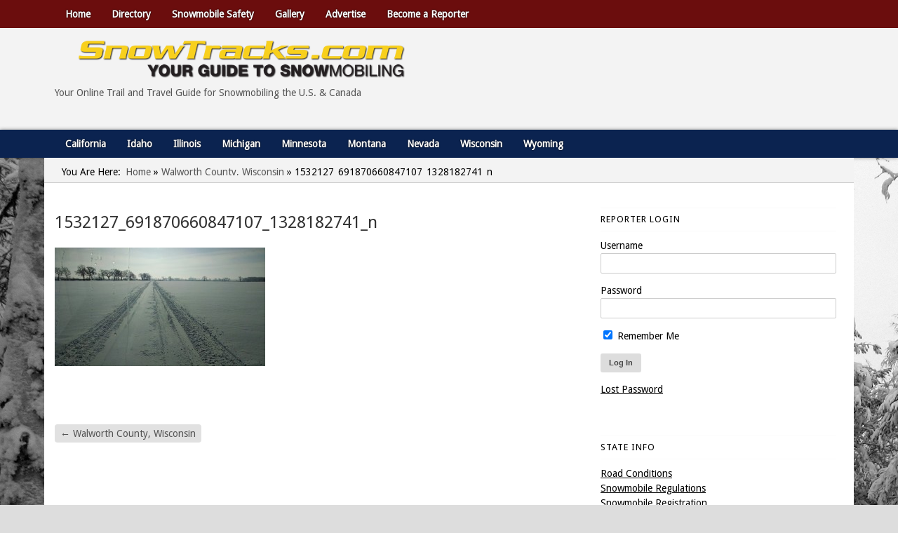

--- FILE ---
content_type: text/css
request_url: https://www.snowtracks.com/wp-content/uploads/headway/cache/layout-template-3-https-f97f369.css?ver=6.9
body_size: 863
content:
div#wrapper-wl25656077e6f9aa{min-width:1124px}div#wrapper-wl25656077e6f9aa div.grid-container{width:1124px}div#wrapper-wl25656077e6f9aa.responsive-grid{min-width:0 !important}div#wrapper-wl25656077e6f9aa.responsive-grid div.grid-container{width:auto !important;max-width:1124px}div.grid-fluid-24-20-28 .column{margin-left:2.491103203%}div.grid-fluid-24-20-28 .grid-width-1{width:1.779359431%}div.grid-fluid-24-20-28 .grid-left-1{margin-left:6.761565836%}div.grid-fluid-24-20-28 .column-1.grid-left-1{margin-left:4.270462633%}div.grid-fluid-24-20-28 .grid-width-2{width:6.049822064%}div.grid-fluid-24-20-28 .grid-left-2{margin-left:11.03202847%}div.grid-fluid-24-20-28 .column-1.grid-left-2{margin-left:8.540925267%}div.grid-fluid-24-20-28 .grid-width-3{width:10.320284698%}div.grid-fluid-24-20-28 .grid-left-3{margin-left:15.302491103%}div.grid-fluid-24-20-28 .column-1.grid-left-3{margin-left:12.8113879%}div.grid-fluid-24-20-28 .grid-width-4{width:14.590747331%}div.grid-fluid-24-20-28 .grid-left-4{margin-left:19.572953737%}div.grid-fluid-24-20-28 .column-1.grid-left-4{margin-left:17.081850534%}div.grid-fluid-24-20-28 .grid-width-5{width:18.861209964%}div.grid-fluid-24-20-28 .grid-left-5{margin-left:23.84341637%}div.grid-fluid-24-20-28 .column-1.grid-left-5{margin-left:21.352313167%}div.grid-fluid-24-20-28 .grid-width-6{width:23.131672598%}div.grid-fluid-24-20-28 .grid-left-6{margin-left:28.113879004%}div.grid-fluid-24-20-28 .column-1.grid-left-6{margin-left:25.622775801%}div.grid-fluid-24-20-28 .grid-width-7{width:27.402135231%}div.grid-fluid-24-20-28 .grid-left-7{margin-left:32.384341637%}div.grid-fluid-24-20-28 .column-1.grid-left-7{margin-left:29.893238434%}div.grid-fluid-24-20-28 .grid-width-8{width:31.672597865%}div.grid-fluid-24-20-28 .grid-left-8{margin-left:36.65480427%}div.grid-fluid-24-20-28 .column-1.grid-left-8{margin-left:34.163701068%}div.grid-fluid-24-20-28 .grid-width-9{width:35.943060498%}div.grid-fluid-24-20-28 .grid-left-9{margin-left:40.925266904%}div.grid-fluid-24-20-28 .column-1.grid-left-9{margin-left:38.434163701%}div.grid-fluid-24-20-28 .grid-width-10{width:40.213523132%}div.grid-fluid-24-20-28 .grid-left-10{margin-left:45.195729537%}div.grid-fluid-24-20-28 .column-1.grid-left-10{margin-left:42.704626335%}div.grid-fluid-24-20-28 .grid-width-11{width:44.483985765%}div.grid-fluid-24-20-28 .grid-left-11{margin-left:49.466192171%}div.grid-fluid-24-20-28 .column-1.grid-left-11{margin-left:46.975088968%}div.grid-fluid-24-20-28 .grid-width-12{width:48.754448399%}div.grid-fluid-24-20-28 .grid-left-12{margin-left:53.736654804%}div.grid-fluid-24-20-28 .column-1.grid-left-12{margin-left:51.245551601%}div.grid-fluid-24-20-28 .grid-width-13{width:53.024911032%}div.grid-fluid-24-20-28 .grid-left-13{margin-left:58.007117438%}div.grid-fluid-24-20-28 .column-1.grid-left-13{margin-left:55.516014235%}div.grid-fluid-24-20-28 .grid-width-14{width:57.295373665%}div.grid-fluid-24-20-28 .grid-left-14{margin-left:62.277580071%}div.grid-fluid-24-20-28 .column-1.grid-left-14{margin-left:59.786476868%}div.grid-fluid-24-20-28 .grid-width-15{width:61.565836299%}div.grid-fluid-24-20-28 .grid-left-15{margin-left:66.548042705%}div.grid-fluid-24-20-28 .column-1.grid-left-15{margin-left:64.056939502%}div.grid-fluid-24-20-28 .grid-width-16{width:65.836298932%}div.grid-fluid-24-20-28 .grid-left-16{margin-left:70.818505338%}div.grid-fluid-24-20-28 .column-1.grid-left-16{margin-left:68.327402135%}div.grid-fluid-24-20-28 .grid-width-17{width:70.106761566%}div.grid-fluid-24-20-28 .grid-left-17{margin-left:75.088967972%}div.grid-fluid-24-20-28 .column-1.grid-left-17{margin-left:72.597864769%}div.grid-fluid-24-20-28 .grid-width-18{width:74.377224199%}div.grid-fluid-24-20-28 .grid-left-18{margin-left:79.359430605%}div.grid-fluid-24-20-28 .column-1.grid-left-18{margin-left:76.868327402%}div.grid-fluid-24-20-28 .grid-width-19{width:78.647686833%}div.grid-fluid-24-20-28 .grid-left-19{margin-left:83.629893238%}div.grid-fluid-24-20-28 .column-1.grid-left-19{margin-left:81.138790036%}div.grid-fluid-24-20-28 .grid-width-20{width:82.918149466%}div.grid-fluid-24-20-28 .grid-left-20{margin-left:87.900355872%}div.grid-fluid-24-20-28 .column-1.grid-left-20{margin-left:85.409252669%}div.grid-fluid-24-20-28 .grid-width-21{width:87.1886121%}div.grid-fluid-24-20-28 .grid-left-21{margin-left:92.170818505%}div.grid-fluid-24-20-28 .column-1.grid-left-21{margin-left:89.679715302%}div.grid-fluid-24-20-28 .grid-width-22{width:91.459074733%}div.grid-fluid-24-20-28 .grid-left-22{margin-left:96.441281139%}div.grid-fluid-24-20-28 .column-1.grid-left-22{margin-left:93.950177936%}div.grid-fluid-24-20-28 .grid-width-23{width:95.729537367%}div.grid-fluid-24-20-28 .grid-left-23{margin-left:100.711743772%}div.grid-fluid-24-20-28 .column-1.grid-left-23{margin-left:98.220640569%}div.grid-fluid-24-20-28 .grid-width-24{width:100%}div#wrapper-wkd5656077e6f0a9{min-width:1124px}div#wrapper-wkd5656077e6f0a9 div.grid-container{width:1124px}div#wrapper-wkd5656077e6f0a9.responsive-grid{min-width:0 !important}div#wrapper-wkd5656077e6f0a9.responsive-grid div.grid-container{width:auto !important;max-width:1124px}div#wrapper-wrm5656077e6e91c{min-width:1124px}div#wrapper-wrm5656077e6e91c div.grid-container{width:1124px}div#wrapper-wrm5656077e6e91c.responsive-grid{min-width:0 !important}div#wrapper-wrm5656077e6e91c.responsive-grid div.grid-container{width:auto !important;max-width:1124px}div#wrapper-w9v5656077e6f58d{width:1124px}div#wrapper-w9v5656077e6f58d.responsive-grid{width:auto;max-width:1124px}div#wrapper-w3w5656077e6df78{width:1124px}div#wrapper-w3w5656077e6df78.responsive-grid{width:auto;max-width:1124px}div#wrapper-wrb5656077e6e363{min-width:1124px}div#wrapper-wrb5656077e6e363 div.grid-container{width:1124px}div#wrapper-wrb5656077e6e363.responsive-grid{min-width:0 !important}div#wrapper-wrb5656077e6e363.responsive-grid div.grid-container{width:auto !important;max-width:1124px}div#wrapper-w205656077e6b4cb{min-width:1124px}div#wrapper-w205656077e6b4cb div.grid-container{width:1124px}div#wrapper-w205656077e6b4cb.responsive-grid{min-width:0 !important}div#wrapper-w205656077e6b4cb.responsive-grid div.grid-container{width:auto !important;max-width:1124px}#block-bdj55ad28b391203.block-original-b4g5656077e74d72 .nav-horizontal ul.menu > li > a,#block-bdj55ad28b391203.block-original-b4g5656077e74d72 .nav-search-active .nav-search{height:40px;line-height:40px}#block-b64564e3a7856e16.block-original-bh95656077e73afe .nav-horizontal ul.menu > li > a,#block-b64564e3a7856e16.block-original-bh95656077e73afe .nav-search-active .nav-search{height:40px;line-height:40px}

--- FILE ---
content_type: text/javascript
request_url: https://www.snowtracks.com/wp-content/uploads/headway/cache/block-dynamic-js-layout-template-3-https-a1e48ad.js?ver=6.9
body_size: 300
content:
jQuery(document).ready(function(){ 
					if ( typeof jQuery().superfish != "function" )
						return false;

					jQuery(".block-original-b4g5656077e74d72").find("ul.menu").superfish({
						delay: 200,
						animation: {opacity:"show"},
						speed: 'fast',
						onBeforeShow: function() {
							var parent = jQuery(this).parent();
							
							var subMenuParentLink = jQuery(this).siblings('a');
							var subMenuParents = jQuery(this).parents('.sub-menu');

							if ( subMenuParents.length > 0 || jQuery(this).parents('.nav-vertical').length > 0 ) {
								jQuery(this).css('marginLeft',  parent.outerWidth());
								jQuery(this).css('marginTop',  -subMenuParentLink.outerHeight());
							}
						}
					});		
				});

jQuery(document).ready(function(){

					if ( typeof window.selectnav != "function" )
						return false;

					selectnav(jQuery(".block-original-b4g5656077e74d72").find("ul.menu")[0], {
						label: "-- Navigation --",
						nested: true,
						indent: "-",
						activeclass: "current-menu-item"
					});

					jQuery(".block-original-b4g5656077e74d72").find("ul.menu").addClass("selectnav-active");

				});

jQuery(document).ready(function(){

					if ( typeof window.selectnav != "function" )
						return false;

					selectnav(jQuery(".block-original-bh95656077e73afe").find("ul.menu")[0], {
						label: "-- Navigation --",
						nested: true,
						indent: "-",
						activeclass: "current-menu-item"
					});

					jQuery(".block-original-bh95656077e73afe").find("ul.menu").addClass("selectnav-active");

				});



